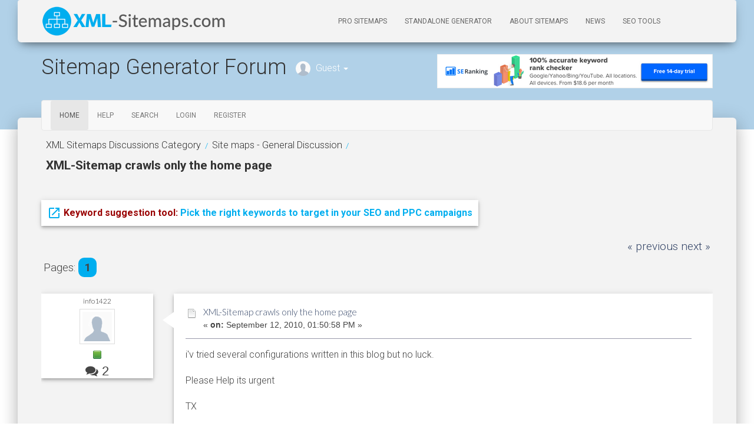

--- FILE ---
content_type: text/html; charset=utf-8
request_url: https://accounts.google.com/o/oauth2/postmessageRelay?parent=https%3A%2F%2Fwww.xml-sitemaps.com&jsh=m%3B%2F_%2Fscs%2Fabc-static%2F_%2Fjs%2Fk%3Dgapi.lb.en.W5qDlPExdtA.O%2Fd%3D1%2Frs%3DAHpOoo8JInlRP_yLzwScb00AozrrUS6gJg%2Fm%3D__features__
body_size: 158
content:
<!DOCTYPE html><html><head><title></title><meta http-equiv="content-type" content="text/html; charset=utf-8"><meta http-equiv="X-UA-Compatible" content="IE=edge"><meta name="viewport" content="width=device-width, initial-scale=1, minimum-scale=1, maximum-scale=1, user-scalable=0"><script src='https://ssl.gstatic.com/accounts/o/2580342461-postmessagerelay.js' nonce="4TdW-a40zm-hipA1FtoQoQ"></script></head><body><script type="text/javascript" src="https://apis.google.com/js/rpc:shindig_random.js?onload=init" nonce="4TdW-a40zm-hipA1FtoQoQ"></script></body></html>